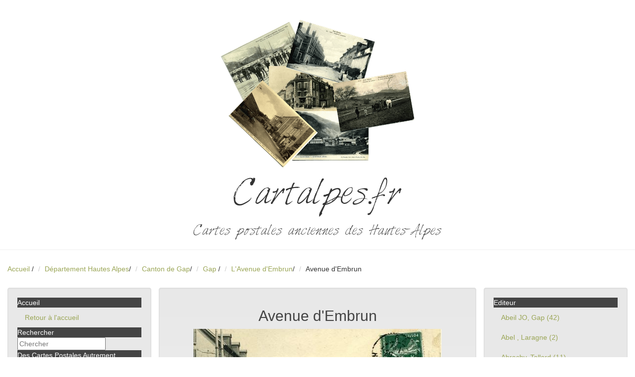

--- FILE ---
content_type: text/html; charset=utf-8
request_url: https://www.google.com/recaptcha/api2/aframe
body_size: 267
content:
<!DOCTYPE HTML><html><head><meta http-equiv="content-type" content="text/html; charset=UTF-8"></head><body><script nonce="c7DW4oIKDTscm3WxYqA6GQ">/** Anti-fraud and anti-abuse applications only. See google.com/recaptcha */ try{var clients={'sodar':'https://pagead2.googlesyndication.com/pagead/sodar?'};window.addEventListener("message",function(a){try{if(a.source===window.parent){var b=JSON.parse(a.data);var c=clients[b['id']];if(c){var d=document.createElement('img');d.src=c+b['params']+'&rc='+(localStorage.getItem("rc::a")?sessionStorage.getItem("rc::b"):"");window.document.body.appendChild(d);sessionStorage.setItem("rc::e",parseInt(sessionStorage.getItem("rc::e")||0)+1);localStorage.setItem("rc::h",'1768837160996');}}}catch(b){}});window.parent.postMessage("_grecaptcha_ready", "*");}catch(b){}</script></body></html>